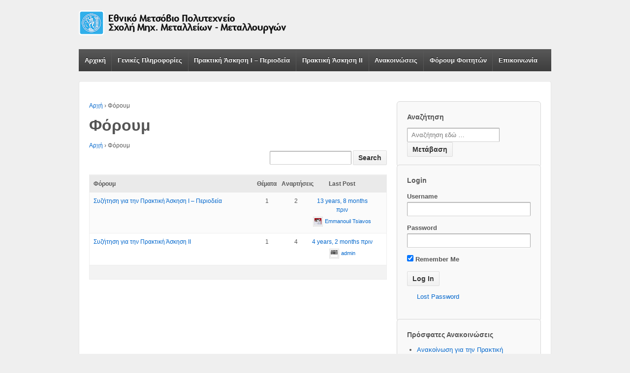

--- FILE ---
content_type: text/html; charset=UTF-8
request_url: http://www.praktiki.metal.ntua.gr/?post_type=forum
body_size: 9866
content:
<!doctype html>
<!--[if !IE]>      <html class="no-js non-ie" lang="el"> <![endif]-->
<!--[if IE 7 ]>    <html class="no-js ie7" lang="el"> <![endif]-->
<!--[if IE 8 ]>    <html class="no-js ie8" lang="el"> <![endif]-->
<!--[if IE 9 ]>    <html class="no-js ie9" lang="el"> <![endif]-->
<!--[if gt IE 9]><!--> <html class="no-js" lang="el"> <!--<![endif]-->
<head>

<meta charset="UTF-8" />
<meta name="viewport" content="width=device-width, user-scalable=no, initial-scale=1.0, minimum-scale=1.0, maximum-scale=1.0">

<title>Φόρουμ &#124; Πρακτική Άσκηση</title>

<link rel="profile" href="http://gmpg.org/xfn/11" />
<link rel="pingback" href="http://www.praktiki.metal.ntua.gr/xmlrpc.php" />


<meta name='robots' content='noindex, nofollow' />
<link rel="alternate" type="application/rss+xml" title="Ροή RSS &raquo; Πρακτική Άσκηση" href="http://www.praktiki.metal.ntua.gr/?feed=rss2" />
<link rel="alternate" type="application/rss+xml" title="Ροή Σχολίων &raquo; Πρακτική Άσκηση" href="http://www.praktiki.metal.ntua.gr/?feed=comments-rss2" />
<link rel="alternate" type="application/rss+xml" title="Κανάλι Φόρουμ &raquo; Πρακτική Άσκηση" href="http://www.praktiki.metal.ntua.gr/?post_type=forum&#038;feed=rss2" />
<style id='wp-img-auto-sizes-contain-inline-css' type='text/css'>
img:is([sizes=auto i],[sizes^="auto," i]){contain-intrinsic-size:3000px 1500px}
/*# sourceURL=wp-img-auto-sizes-contain-inline-css */
</style>
<link rel='stylesheet' id='avatars-css' href='http://www.praktiki.metal.ntua.gr/wp-content/plugins/add-local-avatar/avatars.css?ver=6.9' type='text/css' media='all' />
<link rel='stylesheet' id='imgareaselect-css' href='http://www.praktiki.metal.ntua.gr/wp-includes/js/imgareaselect/imgareaselect.css?ver=0.9.8' type='text/css' media='all' />
<link rel='stylesheet' id='dashicons-css' href='http://www.praktiki.metal.ntua.gr/wp-includes/css/dashicons.min.css?ver=6.9' type='text/css' media='all' />
<link rel='stylesheet' id='thickbox-css' href='http://www.praktiki.metal.ntua.gr/wp-includes/js/thickbox/thickbox.css?ver=6.9' type='text/css' media='all' />
<link rel='stylesheet' id='wpsqt-main-css' href='http://www.praktiki.metal.ntua.gr/wp-content/plugins/wp-survey-and-quiz-tool/css/main.css?ver=6.9' type='text/css' media='all' />
<link rel='stylesheet' id='responsive-style-css' href='http://www.praktiki.metal.ntua.gr/wp-content/themes/responsive/style.css?ver=1.8.7' type='text/css' media='all' />
<style id='wp-emoji-styles-inline-css' type='text/css'>

	img.wp-smiley, img.emoji {
		display: inline !important;
		border: none !important;
		box-shadow: none !important;
		height: 1em !important;
		width: 1em !important;
		margin: 0 0.07em !important;
		vertical-align: -0.1em !important;
		background: none !important;
		padding: 0 !important;
	}
/*# sourceURL=wp-emoji-styles-inline-css */
</style>
<link rel='stylesheet' id='wp-block-library-css' href='http://www.praktiki.metal.ntua.gr/wp-includes/css/dist/block-library/style.min.css?ver=6.9' type='text/css' media='all' />
<style id='global-styles-inline-css' type='text/css'>
:root{--wp--preset--aspect-ratio--square: 1;--wp--preset--aspect-ratio--4-3: 4/3;--wp--preset--aspect-ratio--3-4: 3/4;--wp--preset--aspect-ratio--3-2: 3/2;--wp--preset--aspect-ratio--2-3: 2/3;--wp--preset--aspect-ratio--16-9: 16/9;--wp--preset--aspect-ratio--9-16: 9/16;--wp--preset--color--black: #000000;--wp--preset--color--cyan-bluish-gray: #abb8c3;--wp--preset--color--white: #ffffff;--wp--preset--color--pale-pink: #f78da7;--wp--preset--color--vivid-red: #cf2e2e;--wp--preset--color--luminous-vivid-orange: #ff6900;--wp--preset--color--luminous-vivid-amber: #fcb900;--wp--preset--color--light-green-cyan: #7bdcb5;--wp--preset--color--vivid-green-cyan: #00d084;--wp--preset--color--pale-cyan-blue: #8ed1fc;--wp--preset--color--vivid-cyan-blue: #0693e3;--wp--preset--color--vivid-purple: #9b51e0;--wp--preset--gradient--vivid-cyan-blue-to-vivid-purple: linear-gradient(135deg,rgb(6,147,227) 0%,rgb(155,81,224) 100%);--wp--preset--gradient--light-green-cyan-to-vivid-green-cyan: linear-gradient(135deg,rgb(122,220,180) 0%,rgb(0,208,130) 100%);--wp--preset--gradient--luminous-vivid-amber-to-luminous-vivid-orange: linear-gradient(135deg,rgb(252,185,0) 0%,rgb(255,105,0) 100%);--wp--preset--gradient--luminous-vivid-orange-to-vivid-red: linear-gradient(135deg,rgb(255,105,0) 0%,rgb(207,46,46) 100%);--wp--preset--gradient--very-light-gray-to-cyan-bluish-gray: linear-gradient(135deg,rgb(238,238,238) 0%,rgb(169,184,195) 100%);--wp--preset--gradient--cool-to-warm-spectrum: linear-gradient(135deg,rgb(74,234,220) 0%,rgb(151,120,209) 20%,rgb(207,42,186) 40%,rgb(238,44,130) 60%,rgb(251,105,98) 80%,rgb(254,248,76) 100%);--wp--preset--gradient--blush-light-purple: linear-gradient(135deg,rgb(255,206,236) 0%,rgb(152,150,240) 100%);--wp--preset--gradient--blush-bordeaux: linear-gradient(135deg,rgb(254,205,165) 0%,rgb(254,45,45) 50%,rgb(107,0,62) 100%);--wp--preset--gradient--luminous-dusk: linear-gradient(135deg,rgb(255,203,112) 0%,rgb(199,81,192) 50%,rgb(65,88,208) 100%);--wp--preset--gradient--pale-ocean: linear-gradient(135deg,rgb(255,245,203) 0%,rgb(182,227,212) 50%,rgb(51,167,181) 100%);--wp--preset--gradient--electric-grass: linear-gradient(135deg,rgb(202,248,128) 0%,rgb(113,206,126) 100%);--wp--preset--gradient--midnight: linear-gradient(135deg,rgb(2,3,129) 0%,rgb(40,116,252) 100%);--wp--preset--font-size--small: 13px;--wp--preset--font-size--medium: 20px;--wp--preset--font-size--large: 36px;--wp--preset--font-size--x-large: 42px;--wp--preset--spacing--20: 0.44rem;--wp--preset--spacing--30: 0.67rem;--wp--preset--spacing--40: 1rem;--wp--preset--spacing--50: 1.5rem;--wp--preset--spacing--60: 2.25rem;--wp--preset--spacing--70: 3.38rem;--wp--preset--spacing--80: 5.06rem;--wp--preset--shadow--natural: 6px 6px 9px rgba(0, 0, 0, 0.2);--wp--preset--shadow--deep: 12px 12px 50px rgba(0, 0, 0, 0.4);--wp--preset--shadow--sharp: 6px 6px 0px rgba(0, 0, 0, 0.2);--wp--preset--shadow--outlined: 6px 6px 0px -3px rgb(255, 255, 255), 6px 6px rgb(0, 0, 0);--wp--preset--shadow--crisp: 6px 6px 0px rgb(0, 0, 0);}:where(.is-layout-flex){gap: 0.5em;}:where(.is-layout-grid){gap: 0.5em;}body .is-layout-flex{display: flex;}.is-layout-flex{flex-wrap: wrap;align-items: center;}.is-layout-flex > :is(*, div){margin: 0;}body .is-layout-grid{display: grid;}.is-layout-grid > :is(*, div){margin: 0;}:where(.wp-block-columns.is-layout-flex){gap: 2em;}:where(.wp-block-columns.is-layout-grid){gap: 2em;}:where(.wp-block-post-template.is-layout-flex){gap: 1.25em;}:where(.wp-block-post-template.is-layout-grid){gap: 1.25em;}.has-black-color{color: var(--wp--preset--color--black) !important;}.has-cyan-bluish-gray-color{color: var(--wp--preset--color--cyan-bluish-gray) !important;}.has-white-color{color: var(--wp--preset--color--white) !important;}.has-pale-pink-color{color: var(--wp--preset--color--pale-pink) !important;}.has-vivid-red-color{color: var(--wp--preset--color--vivid-red) !important;}.has-luminous-vivid-orange-color{color: var(--wp--preset--color--luminous-vivid-orange) !important;}.has-luminous-vivid-amber-color{color: var(--wp--preset--color--luminous-vivid-amber) !important;}.has-light-green-cyan-color{color: var(--wp--preset--color--light-green-cyan) !important;}.has-vivid-green-cyan-color{color: var(--wp--preset--color--vivid-green-cyan) !important;}.has-pale-cyan-blue-color{color: var(--wp--preset--color--pale-cyan-blue) !important;}.has-vivid-cyan-blue-color{color: var(--wp--preset--color--vivid-cyan-blue) !important;}.has-vivid-purple-color{color: var(--wp--preset--color--vivid-purple) !important;}.has-black-background-color{background-color: var(--wp--preset--color--black) !important;}.has-cyan-bluish-gray-background-color{background-color: var(--wp--preset--color--cyan-bluish-gray) !important;}.has-white-background-color{background-color: var(--wp--preset--color--white) !important;}.has-pale-pink-background-color{background-color: var(--wp--preset--color--pale-pink) !important;}.has-vivid-red-background-color{background-color: var(--wp--preset--color--vivid-red) !important;}.has-luminous-vivid-orange-background-color{background-color: var(--wp--preset--color--luminous-vivid-orange) !important;}.has-luminous-vivid-amber-background-color{background-color: var(--wp--preset--color--luminous-vivid-amber) !important;}.has-light-green-cyan-background-color{background-color: var(--wp--preset--color--light-green-cyan) !important;}.has-vivid-green-cyan-background-color{background-color: var(--wp--preset--color--vivid-green-cyan) !important;}.has-pale-cyan-blue-background-color{background-color: var(--wp--preset--color--pale-cyan-blue) !important;}.has-vivid-cyan-blue-background-color{background-color: var(--wp--preset--color--vivid-cyan-blue) !important;}.has-vivid-purple-background-color{background-color: var(--wp--preset--color--vivid-purple) !important;}.has-black-border-color{border-color: var(--wp--preset--color--black) !important;}.has-cyan-bluish-gray-border-color{border-color: var(--wp--preset--color--cyan-bluish-gray) !important;}.has-white-border-color{border-color: var(--wp--preset--color--white) !important;}.has-pale-pink-border-color{border-color: var(--wp--preset--color--pale-pink) !important;}.has-vivid-red-border-color{border-color: var(--wp--preset--color--vivid-red) !important;}.has-luminous-vivid-orange-border-color{border-color: var(--wp--preset--color--luminous-vivid-orange) !important;}.has-luminous-vivid-amber-border-color{border-color: var(--wp--preset--color--luminous-vivid-amber) !important;}.has-light-green-cyan-border-color{border-color: var(--wp--preset--color--light-green-cyan) !important;}.has-vivid-green-cyan-border-color{border-color: var(--wp--preset--color--vivid-green-cyan) !important;}.has-pale-cyan-blue-border-color{border-color: var(--wp--preset--color--pale-cyan-blue) !important;}.has-vivid-cyan-blue-border-color{border-color: var(--wp--preset--color--vivid-cyan-blue) !important;}.has-vivid-purple-border-color{border-color: var(--wp--preset--color--vivid-purple) !important;}.has-vivid-cyan-blue-to-vivid-purple-gradient-background{background: var(--wp--preset--gradient--vivid-cyan-blue-to-vivid-purple) !important;}.has-light-green-cyan-to-vivid-green-cyan-gradient-background{background: var(--wp--preset--gradient--light-green-cyan-to-vivid-green-cyan) !important;}.has-luminous-vivid-amber-to-luminous-vivid-orange-gradient-background{background: var(--wp--preset--gradient--luminous-vivid-amber-to-luminous-vivid-orange) !important;}.has-luminous-vivid-orange-to-vivid-red-gradient-background{background: var(--wp--preset--gradient--luminous-vivid-orange-to-vivid-red) !important;}.has-very-light-gray-to-cyan-bluish-gray-gradient-background{background: var(--wp--preset--gradient--very-light-gray-to-cyan-bluish-gray) !important;}.has-cool-to-warm-spectrum-gradient-background{background: var(--wp--preset--gradient--cool-to-warm-spectrum) !important;}.has-blush-light-purple-gradient-background{background: var(--wp--preset--gradient--blush-light-purple) !important;}.has-blush-bordeaux-gradient-background{background: var(--wp--preset--gradient--blush-bordeaux) !important;}.has-luminous-dusk-gradient-background{background: var(--wp--preset--gradient--luminous-dusk) !important;}.has-pale-ocean-gradient-background{background: var(--wp--preset--gradient--pale-ocean) !important;}.has-electric-grass-gradient-background{background: var(--wp--preset--gradient--electric-grass) !important;}.has-midnight-gradient-background{background: var(--wp--preset--gradient--midnight) !important;}.has-small-font-size{font-size: var(--wp--preset--font-size--small) !important;}.has-medium-font-size{font-size: var(--wp--preset--font-size--medium) !important;}.has-large-font-size{font-size: var(--wp--preset--font-size--large) !important;}.has-x-large-font-size{font-size: var(--wp--preset--font-size--x-large) !important;}
/*# sourceURL=global-styles-inline-css */
</style>

<style id='classic-theme-styles-inline-css' type='text/css'>
/*! This file is auto-generated */
.wp-block-button__link{color:#fff;background-color:#32373c;border-radius:9999px;box-shadow:none;text-decoration:none;padding:calc(.667em + 2px) calc(1.333em + 2px);font-size:1.125em}.wp-block-file__button{background:#32373c;color:#fff;text-decoration:none}
/*# sourceURL=/wp-includes/css/classic-themes.min.css */
</style>
<link rel='stylesheet' id='bbp-default-css' href='http://www.praktiki.metal.ntua.gr/wp-content/plugins/bbpress/templates/default/css/bbpress.min.css?ver=2.6.14' type='text/css' media='all' />
<link rel='stylesheet' id='bbpressmoderationstyle-css' href='http://www.praktiki.metal.ntua.gr/wp-content/plugins/bbpressmoderation/style.css?ver=6.9' type='text/css' media='all' />
<link rel='stylesheet' id='wp-polls-css' href='http://www.praktiki.metal.ntua.gr/wp-content/plugins/wp-polls/polls-css.css?ver=2.77.3' type='text/css' media='all' />
<style id='wp-polls-inline-css' type='text/css'>
.wp-polls .pollbar {
	margin: 1px;
	font-size: 6px;
	line-height: 8px;
	height: 8px;
	background-image: url('http://www.praktiki.metal.ntua.gr/wp-content/plugins/wp-polls/images/default/pollbg.gif');
	border: 1px solid #c8c8c8;
}

/*# sourceURL=wp-polls-inline-css */
</style>
<link rel='stylesheet' id='sidebar-login-css' href='http://www.praktiki.metal.ntua.gr/wp-content/plugins/sidebar-login/build/sidebar-login.css?ver=1603460392' type='text/css' media='all' />
<link rel='stylesheet' id='gdatt-attachments-css' href='http://www.praktiki.metal.ntua.gr/wp-content/plugins/gd-bbpress-attachments/css/front.min.css?ver=4.9.3_b2830_free' type='text/css' media='all' />
<link rel='stylesheet' id='mimetypes-link-icons-css' href='http://www.praktiki.metal.ntua.gr/wp-content/plugins/mimetypes-link-icons/css/style.php?cssvars=bXRsaV9oZWlnaHQ9MTYmbXRsaV9pbWFnZV90eXBlPXBuZyZtdGxpX2xlZnRvcnJpZ2h0PWxlZnQmYWN0aXZlX3R5cGVzPWRvY3xkb2N4fG1vdnxwZGZ8cHB0fHBwdHh8eGxzfHhsc3h8emlw&#038;ver=3.0' type='text/css' media='all' />
<link rel='stylesheet' id='mediaelementjs-styles-css' href='http://www.praktiki.metal.ntua.gr/wp-content/plugins/media-element-html5-video-and-audio-player/mediaelement/v4/mediaelementplayer.min.css?ver=6.9' type='text/css' media='all' />
<link rel='stylesheet' id='mediaelementjs-styles-legacy-css' href='http://www.praktiki.metal.ntua.gr/wp-content/plugins/media-element-html5-video-and-audio-player/mediaelement/v4/mediaelementplayer-legacy.min.css?ver=6.9' type='text/css' media='all' />
<script type="text/javascript" src="http://www.praktiki.metal.ntua.gr/wp-includes/js/jquery/jquery.min.js?ver=3.7.1" id="jquery-core-js"></script>
<script type="text/javascript" src="http://www.praktiki.metal.ntua.gr/wp-includes/js/jquery/jquery-migrate.min.js?ver=3.4.1" id="jquery-migrate-js"></script>
<script type="text/javascript" src="http://www.praktiki.metal.ntua.gr/wp-content/plugins/wp-survey-and-quiz-tool/js/site.js?ver=6.9" id="site-js"></script>
<script type="text/javascript" src="http://www.praktiki.metal.ntua.gr/wp-content/themes/responsive/js/responsive-modernizr.js?ver=2.6.1" id="modernizr-js"></script>
<script type="text/javascript" src="http://www.praktiki.metal.ntua.gr/wp-content/plugins/media-element-html5-video-and-audio-player/mediaelement/v4/mediaelement-and-player.min.js?ver=4.2.8" id="mediaelementjs-scripts-js"></script>
<link rel="https://api.w.org/" href="http://www.praktiki.metal.ntua.gr/index.php?rest_route=/" /><link rel="EditURI" type="application/rsd+xml" title="RSD" href="http://www.praktiki.metal.ntua.gr/xmlrpc.php?rsd" />
<meta name="generator" content="WordPress 6.9" />
<!-- We need this for debugging -->
<!-- Responsive 1.8.7 -->
		<style type="text/css" id="wp-custom-css">
			.post-entry {
	text-align: justify;
}		</style>
		<meta name="gm-gpx-v" content="3.6" />
		<script type="text/javascript">jQuery.noConflict();</script>
		
<!-- MANOS BOOKLET -->
<script src="http://www.praktiki.metal.ntua.gr/wp-content/uploads/booklet/jquery-1.7.2.min.js" type="text/javascript"></script>
<script src="http://www.praktiki.metal.ntua.gr/wp-content/uploads/booklet/jquery-ui-1.8.18.custom.min.js" type="text/javascript"></script>
<script src="http://www.praktiki.metal.ntua.gr/wp-content/uploads/booklet/jquery.easing.1.3.js" type="text/javascript"></script>
<script src="http://www.praktiki.metal.ntua.gr/wp-content/uploads/booklet/jquery.booklet.1.3.1.min.js" type="text/javascript"></script>
<link href="http://www.praktiki.metal.ntua.gr/wp-content/uploads/booklet/jquery.booklet.1.3.1.css" type="text/css" rel="stylesheet" media="screen, projection, tv">
<script type="text/javascript">
$(function() {
	//single book
                  $('#mybook').booklet({
	closed: true,
	covers: true,

	});
	
});
</script>

<!--[if lte IE 6]>
	<script src="DD_belatedPNG.js" type="text/javascript"></script>
	<script type="text/javascript">  
		DD_belatedPNG.fix(".b-shadow-f, .b-shadow-b, .b-p0, .b-p3, .b-arrow-next div, .b-arrow-prev div");  
	</script>  
<![endif]-->  
<!-- MANOS BOOKLET -->
</head>

<body class="forum-archive bbpress bbp-no-js archive post-type-archive post-type-archive-forum wp-theme-responsive">
                 
<div id="container" class="hfeed">
         
        <div id="header">
    
                
       
	               
        <div id="logo">
            <!-- MANOS -->
            <a href="http://www.praktiki.metal.ntua.gr/"><img src="/wp-content/uploads/2012/04/default-logo.png" width="426" height="100" alt="Άλλος ένας ιστότοπος WordPress" /></a>
<!-- MANOS -->
        </div><!-- end of #logo -->
        
    
        
            <div id="top-widget" class="top-widget">
                
                        
            <div id="custom_html-122" class="widget_text widget_custom_html"><div class="textwidget custom-html-widget"></div></div>
            
            </div><!-- end of #top-widget -->			    
				<ul class="menu">
<li ><a href="http://www.praktiki.metal.ntua.gr/">Αρχική</a></li><li class="page_item page-item-128"><a href="http://www.praktiki.metal.ntua.gr/?page_id=128">Γενικές Πληροφορίες</a></li>
<li class="page_item page-item-32 page_item_has_children"><a href="http://www.praktiki.metal.ntua.gr/?page_id=32">Πρακτική Άσκηση Ι &#8211; Περιοδεία</a>
<ul class='children'>
	<li class="page_item page-item-40"><a href="http://www.praktiki.metal.ntua.gr/?page_id=40">Πρόγραμμα</a></li>
	<li class="page_item page-item-43"><a href="http://www.praktiki.metal.ntua.gr/?page_id=43">Οδηγίες Πρακτικής Άσκησης Ι (Περιοδείας)</a></li>
	<li class="page_item page-item-45"><a href="http://www.praktiki.metal.ntua.gr/?page_id=45">Εταιρείες</a></li>
	<li class="page_item page-item-48"><a href="http://www.praktiki.metal.ntua.gr/?page_id=48">Χάρτες</a></li>
	<li class="page_item page-item-50"><a href="http://www.praktiki.metal.ntua.gr/?page_id=50">Έντυπα</a></li>
	<li class="page_item page-item-52"><a href="http://www.praktiki.metal.ntua.gr/?page_id=52">Αιτήσεις</a></li>
	<li class="page_item page-item-916"><a href="http://www.praktiki.metal.ntua.gr/?page_id=916">Η Άποψή σας</a></li>
	<li class="page_item page-item-522"><a href="http://www.praktiki.metal.ntua.gr/?page_id=522">Πληροφοριακό Σύστημα</a></li>
</ul>
</li>
<li class="page_item page-item-35 page_item_has_children"><a href="http://www.praktiki.metal.ntua.gr/?page_id=35">Πρακτική Άσκηση ΙΙ</a>
<ul class='children'>
	<li class="page_item page-item-498"><a href="http://www.praktiki.metal.ntua.gr/?page_id=498">Πρόγραμμα</a></li>
	<li class="page_item page-item-500"><a href="http://www.praktiki.metal.ntua.gr/?page_id=500">Οδηγίες</a></li>
	<li class="page_item page-item-184"><a href="http://www.praktiki.metal.ntua.gr/?page_id=184">Εταιρείες</a></li>
	<li class="page_item page-item-186"><a href="http://www.praktiki.metal.ntua.gr/?page_id=186">Έντυπα</a></li>
	<li class="page_item page-item-188"><a href="http://www.praktiki.metal.ntua.gr/?page_id=188">Συχνές Ερωτήσεις &#8211; FAQ</a></li>
	<li class="page_item page-item-190"><a href="http://www.praktiki.metal.ntua.gr/?page_id=190">Αιτήσεις</a></li>
</ul>
</li>
<li class="page_item page-item-89"><a href="http://www.praktiki.metal.ntua.gr/?page_id=89">Ανακοινώσεις</a></li>
<li class="page_item page-item-119"><a href="http://www.praktiki.metal.ntua.gr/?page_id=119">Φόρουμ Φοιτητών</a></li>
<li class="page_item page-item-137"><a href="http://www.praktiki.metal.ntua.gr/?page_id=137">Επικοινωνία</a></li>
</ul>
                
             
    </div><!-- end of #header -->
        
	    <div id="wrapper" class="clearfix">
    
        <div id="content" class="grid col-620">
        

		        
        				<div class="breadcrumb-list"><a href="http://www.praktiki.metal.ntua.gr">Αρχή</a> <span class="chevron">&#8250;</span> <span class="breadcrumb-current">Φόρουμ</span></div>                
            <div id="post-0" class="post-0 forum type-forum status-publish hentry">
                <h1 class="post-title">Φόρουμ</h1>
 
                 
                
                <div class="post-entry">
                    
<div id="bbpress-forums" class="bbpress-wrapper">

	
	<div class="bbp-search-form">
		<form role="search" method="get" id="bbp-search-form">
			<div>
				<label class="screen-reader-text hidden" for="bbp_search">Search for:</label>
				<input type="hidden" name="action" value="bbp-search-request" />
				<input type="text" value="" name="bbp_search" id="bbp_search" />
				<input class="button" type="submit" id="bbp_search_submit" value="Search" />
			</div>
		</form>
	</div>


	<div class="bbp-breadcrumb"><p><a href="http://www.praktiki.metal.ntua.gr" class="bbp-breadcrumb-home">Αρχή</a> <span class="bbp-breadcrumb-sep">&rsaquo;</span> <span class="bbp-breadcrumb-current">Φόρουμ</span></p></div>
	
	
	
		
<ul id="forums-list-0" class="bbp-forums">

	<li class="bbp-header">

		<ul class="forum-titles">
			<li class="bbp-forum-info">Φόρουμ</li>
			<li class="bbp-forum-topic-count">Θέματα</li>
			<li class="bbp-forum-reply-count">Αναρτήσεις</li>
			<li class="bbp-forum-freshness">Last Post</li>
		</ul>

	</li><!-- .bbp-header -->

	<li class="bbp-body">

		
			
<ul id="bbp-forum-150" class="loop-item-0 bbp-forum-status-open bbp-forum-visibility-publish odd  post-150 forum type-forum status-publish hentry">
	<li class="bbp-forum-info">

		
		
		<a class="bbp-forum-title" href="http://www.praktiki.metal.ntua.gr/?forum=forum_praktiki_1">Συζήτηση για την Πρακτική Άσκηση Ι &#8211; Περιοδεία</a>

		
		
		<div class="bbp-forum-content"></div>

		
		
		
		
		
	</li>

	<li class="bbp-forum-topic-count">1</li>

	<li class="bbp-forum-reply-count">2</li>

	<li class="bbp-forum-freshness">

		
		<a href="http://www.praktiki.metal.ntua.gr/?topic=%CE%B4%CE%BF%CE%BA%CE%B9%CE%BC%CE%B1%CF%83%CF%84%CE%B9%CE%BA%CF%8C-%CE%B8%CE%AD%CE%BC%CE%B1-%CE%B3%CE%B9%CE%B1-%CF%84%CE%B7%CE%BD-%CF%80%CE%B5%CF%81%CE%B9%CE%BF%CE%B4%CE%B5%CE%AF%CE%B1#post-653" title="Απάντηση στο: Δοκιμαστικό Θέμα για την Περιοδεία">13 years, 8 months πριν</a>
		
		<p class="bbp-topic-meta">

			
			<span class="bbp-topic-freshness-author"><a href="http://www.praktiki.metal.ntua.gr/?bbp_user=6" title="View Emmanouil Tsiavos&#039;s profile" class="bbp-author-link"><span  class="bbp-author-avatar"><img src='/avatars/mtsiavos.jpg' class='avatar avatar-14 avatar-default' height='14' width='14' style='width: 14px; height: 14px;' alt='avatar' /></span><span  class="bbp-author-name">Emmanouil Tsiavos</span></a></span>

			
		</p>
	</li>
</ul><!-- #bbp-forum-150 -->

		
			
<ul id="bbp-forum-152" class="loop-item-1 bbp-forum-status-open bbp-forum-visibility-publish even  post-152 forum type-forum status-publish hentry">
	<li class="bbp-forum-info">

		
		
		<a class="bbp-forum-title" href="http://www.praktiki.metal.ntua.gr/?forum=forum_praktiki_2">Συζήτηση για την Πρακτική Άσκηση ΙΙ</a>

		
		
		<div class="bbp-forum-content"></div>

		
		
		
		
		
	</li>

	<li class="bbp-forum-topic-count">1</li>

	<li class="bbp-forum-reply-count">4</li>

	<li class="bbp-forum-freshness">

		
		<a href="http://www.praktiki.metal.ntua.gr/?topic=%CE%B5%CF%84%CE%B1%CE%B9%CF%81%CE%B5%CE%AF%CE%B1-x-%CF%80%CE%BF%CE%B9%CE%BF%CF%82-%CE%AD%CF%87%CE%B5%CE%B9-%CE%BA%CE%AC%CE%BD%CE%B5%CE%B9-%CF%80%CF%81%CE%B1%CE%BA%CF%84%CE%B9%CE%BA%CE%AE-%CE%B5#post-2043" title="Απάντηση στο: Εταιρεία x &#8211; ποιος έχει κάνει Πρακτική εκεί;; Εντυπώσεις;;">4 years, 2 months πριν</a>
		
		<p class="bbp-topic-meta">

			
			<span class="bbp-topic-freshness-author"><a href="http://www.praktiki.metal.ntua.gr/?bbp_user=1" title="View admin&#039;s profile" class="bbp-author-link"><span  class="bbp-author-avatar"><img src='/avatars/admin_avatar.png' class='avatar avatar-14 avatar-default' height='14' width='14' style='width: 14px; height: 14px;' alt='avatar' /></span><span  class="bbp-author-name">admin</span></a></span>

			
		</p>
	</li>
</ul><!-- #bbp-forum-152 -->

		
	</li><!-- .bbp-body -->

	<li class="bbp-footer">

		<div class="tr">
			<p class="td colspan4">&nbsp;</p>
		</div><!-- .tr -->

	</li><!-- .bbp-footer -->

</ul><!-- .forums-directory -->


	
	
</div>
                                    </div><!-- end of .post-entry -->
                
                             
            
            <div class="post-edit"></div> 
            </div><!-- end of #post-0 -->
            
                        
         
        
        
	      
      
        </div><!-- end of #content -->

        <div id="widgets" class="grid col-300 fit">
                    
            <div id="search-2" class="widget-wrapper widget_search"><div class="widget-title">Αναζήτηση</div>	<form method="get" id="searchform" action="http://www.praktiki.metal.ntua.gr/">
		<input type="text" class="field" name="s" id="s" placeholder="Αναζήτηση εδώ &hellip;" />
		<input type="submit" class="submit" name="submit" id="searchsubmit" value="Μετάβαση"  />
	</form></div><div id="wp_sidebarlogin-3" class="widget-wrapper widget_wp_sidebarlogin"><div class="widget-title">Login</div><div class="sidebar-login-form"><form name="loginform" id="loginform" action="http://www.praktiki.metal.ntua.gr/wp-login.php" method="post"><p class="login-username">
				<label for="user_login">Username</label>
				<input type="text" name="log" id="user_login" autocomplete="username" class="input" value="" size="20" />
			</p><p class="login-password">
				<label for="user_pass">Password</label>
				<input type="password" name="pwd" id="user_pass" autocomplete="current-password" spellcheck="false" class="input" value="" size="20" />
			</p><p class="login-remember"><label><input name="rememberme" type="checkbox" id="rememberme" value="forever" checked="checked" /> Remember Me</label></p><p class="login-submit">
				<input type="submit" name="wp-submit" id="wp-submit" class="button button-primary" value="Log In" />
				<input type="hidden" name="redirect_to" value="http://www.praktiki.metal.ntua.gr/?post_type=forum&#038;_login=a73ff91774" />
			</p></form><ul class="sidebar-login-links pagenav sidebar_login_links"><li class="lost_password-link"><a href="http://www.praktiki.metal.ntua.gr/wp-login.php?action=lostpassword">Lost Password</a></li></ul></div></div>
		<div id="recent-posts-2" class="widget-wrapper widget_recent_entries">
		<div class="widget-title">Πρόσφατες Ανακοινώσεις</div>
		<ul>
											<li>
					<a href="http://www.praktiki.metal.ntua.gr/?p=2341">Ανακοίνωση για την Πρακτική Άσκηση Ι</a>
									</li>
											<li>
					<a href="http://www.praktiki.metal.ntua.gr/?p=2326">Για τους φοιτητές που θα εκπονήσουν το καλοκαίρι του 2025 την Πρακτική Άσκηση Ι</a>
									</li>
											<li>
					<a href="http://www.praktiki.metal.ntua.gr/?p=2323">Για τους φοιτητές που πρόκειται να εκπονήσουν το καλοκαίρι του 2025 την Πρακτική Άσκηση Ι</a>
									</li>
					</ul>

		</div><div id="categories-2" class="widget-wrapper widget_categories"><div class="widget-title">Κατηγορίες Ανακοινώσεων</div>
			<ul>
					<li class="cat-item cat-item-5"><a href="http://www.praktiki.metal.ntua.gr/?cat=5">Ανακοινώσεις Πρακτικής Άσκησης Ι</a>
</li>
	<li class="cat-item cat-item-6"><a href="http://www.praktiki.metal.ntua.gr/?cat=6">Ανακοινώσεις Πρακτικής Άσκησης ΙΙ</a>
</li>
	<li class="cat-item cat-item-1"><a href="http://www.praktiki.metal.ntua.gr/?cat=1">Χωρίς κατηγορία</a>
</li>
			</ul>

			</div><div id="bbp_topics_widget-2" class="widget-wrapper widget_display_topics"><div class="widget-title">Τελευταία Θέματα στο Φόρουμ</div>
		<ul class="bbp-topics-widget ">

			
				<li>
					<a class="bbp-forum-title" href="http://www.praktiki.metal.ntua.gr/?topic=%ce%b5%cf%84%ce%b1%ce%b9%cf%81%ce%b5%ce%af%ce%b1-x-%cf%80%ce%bf%ce%b9%ce%bf%cf%82-%ce%ad%cf%87%ce%b5%ce%b9-%ce%ba%ce%ac%ce%bd%ce%b5%ce%b9-%cf%80%cf%81%ce%b1%ce%ba%cf%84%ce%b9%ce%ba%ce%ae-%ce%b5">Εταιρεία x &#8211; ποιος έχει κάνει Πρακτική εκεί;; Εντυπώσεις;;</a>

					
					
						<div>4 years, 2 months πριν</div>

					
				</li>

			
				<li>
					<a class="bbp-forum-title" href="http://www.praktiki.metal.ntua.gr/?topic=%ce%b4%ce%bf%ce%ba%ce%b9%ce%bc%ce%b1%cf%83%cf%84%ce%b9%ce%ba%cf%8c-%ce%b8%ce%ad%ce%bc%ce%b1-%ce%b3%ce%b9%ce%b1-%cf%84%ce%b7%ce%bd-%cf%80%ce%b5%cf%81%ce%b9%ce%bf%ce%b4%ce%b5%ce%af%ce%b1">Δοκιμαστικό Θέμα για την Περιοδεία</a>

					
					
						<div>13 years, 8 months πριν</div>

					
				</li>

			
		</ul>

		</div><div id="bbp_replies_widget-2" class="widget-wrapper widget_display_replies"><div class="widget-title">Τελευταίες απαντήσεις στο Φόρουμ</div>
		<ul class="bbp-replies-widget">

			
				<li>

					<a class="bbp-reply-topic-title" href="http://www.praktiki.metal.ntua.gr/?topic=%CE%B5%CF%84%CE%B1%CE%B9%CF%81%CE%B5%CE%AF%CE%B1-x-%CF%80%CE%BF%CE%B9%CE%BF%CF%82-%CE%AD%CF%87%CE%B5%CE%B9-%CE%BA%CE%AC%CE%BD%CE%B5%CE%B9-%CF%80%CF%81%CE%B1%CE%BA%CF%84%CE%B9%CE%BA%CE%AE-%CE%B5#post-2043" title="test3">Εταιρεία x &#8211; ποιος έχει κάνει Πρακτική εκεί;; Εντυπώσεις;;</a> <time datetime="2021-11-08 12:09:04">4 years, 2 months πριν</time>
				</li>

			
				<li>

					<a class="bbp-reply-topic-title" href="http://www.praktiki.metal.ntua.gr/?topic=%CE%B5%CF%84%CE%B1%CE%B9%CF%81%CE%B5%CE%AF%CE%B1-x-%CF%80%CE%BF%CE%B9%CE%BF%CF%82-%CE%AD%CF%87%CE%B5%CE%B9-%CE%BA%CE%AC%CE%BD%CE%B5%CE%B9-%CF%80%CF%81%CE%B1%CE%BA%CF%84%CE%B9%CE%BA%CE%AE-%CE%B5#post-1584" title="test2">Εταιρεία x &#8211; ποιος έχει κάνει Πρακτική εκεί;; Εντυπώσεις;;</a> <time datetime="2018-01-25 14:29:01">8 years πριν</time>
				</li>

			
				<li>

					<a class="bbp-reply-topic-title" href="http://www.praktiki.metal.ntua.gr/?topic=%CE%B5%CF%84%CE%B1%CE%B9%CF%81%CE%B5%CE%AF%CE%B1-x-%CF%80%CE%BF%CE%B9%CE%BF%CF%82-%CE%AD%CF%87%CE%B5%CE%B9-%CE%BA%CE%AC%CE%BD%CE%B5%CE%B9-%CF%80%CF%81%CE%B1%CE%BA%CF%84%CE%B9%CE%BA%CE%AE-%CE%B5#post-657" title="(δοκιμαστική απάντηση)
Εγώ! Ήταν πολύ ωραία, μπλά&hellip;">Εταιρεία x &#8211; ποιος έχει κάνει Πρακτική εκεί;; Εντυπώσεις;;</a> <time datetime="2012-05-25 15:56:15">13 years, 8 months πριν</time>
				</li>

			
		</ul>

		</div><div id="custom_html-112" class="widget_text widget-wrapper widget_custom_html"><div class="textwidget custom-html-widget"></div></div>
                </div><!-- end of #widgets --><div id='avatar_footer_credit' style='display: none;'>Avatars by <a href='http://www.sterling-adventures.co.uk/blog/'>Sterling Adventures</a></div>
    </div><!-- end of #wrapper -->
    </div><!-- end of #container -->

<div id="footer" class="clearfix">

    <div id="footer-wrapper">
    
        <div class="grid col-940">
<!-- MANOS -->
<img  title="logok" src="http://www.praktiki.metal.ntua.gr/wp-content/uploads/2024/07/espa_2127.jpg" alt="logok"  />
<!--MANOS-->
        <div class="grid col-540">

		         </div><!-- end of col-540 -->
         
         <div class="grid col-380 fit">
         <ul class="social-icons"></ul><!-- end of .social-icons -->         </div><!-- end of col-380 fit -->
         <p>&nbsp;</p><p>&nbsp;</p><p>&nbsp;</p>
         </div><!-- end of col-940 -->
                         
        <div class="grid col-300 copyright">
            &copy;  2026<a href="http://www.praktiki.metal.ntua.gr/" title="Πρακτική Άσκηση">
                Πρακτική Άσκηση            </a>
        </div><!-- end of .copyright -->
        
        <div class="grid col-300 scroll-top"><a href="#scroll-top" title="πίσω στην κορυφή">&uarr;</a></div>
        
        <div class="grid col-300 fit powered">
            <a href="http://themeid.com/responsive-theme/" title="Responsive Theme">
                    Responsive Theme</a>
            κατασκευασμένο με <a href="http://wordpress.org/" title="WordPress">
                    WordPress</a>
        </div><!-- end .powered -->
        
    </div><!-- end #footer-wrapper -->
    
</div><!-- end #footer -->


<script type="text/javascript" id="bbp-swap-no-js-body-class">
	document.body.className = document.body.className.replace( 'bbp-no-js', 'bbp-js' );
</script>

<script type="text/javascript" src="http://www.praktiki.metal.ntua.gr/wp-includes/js/imgareaselect/jquery.imgareaselect.min.js?ver=6.9" id="imgareaselect-js"></script>
<script type="text/javascript" id="thickbox-js-extra">
/* <![CDATA[ */
var thickboxL10n = {"next":"\u0395\u03c0\u03cc\u03bc\u03b5\u03bd\u03b7 \u003E","prev":"\u003C \u03a0\u03c1\u03bf\u03b7\u03b3\u03bf\u03cd\u03bc\u03b5\u03bd\u03b7","image":"\u0395\u03b9\u03ba\u03cc\u03bd\u03b1","of":"\u03b1\u03c0\u03cc","close":"\u039a\u03bb\u03b5\u03af\u03c3\u03b9\u03bc\u03bf","noiframes":"\u0397 \u03bb\u03b5\u03b9\u03c4\u03bf\u03c5\u03c1\u03b3\u03af\u03b1 \u03b1\u03c5\u03c4\u03ae \u03b1\u03c0\u03b1\u03b9\u03c4\u03b5\u03af \u03b5\u03c3\u03c9\u03c4\u03b5\u03c1\u03b9\u03ba\u03ac \u03c0\u03bb\u03b1\u03af\u03c3\u03b9\u03b1 (inline frames). \u0388\u03c7\u03b5\u03c4\u03b5 \u03b1\u03c0\u03b5\u03bd\u03b5\u03c1\u03b3\u03bf\u03c0\u03bf\u03b9\u03ae\u03c3\u03b5\u03b9 \u03c4\u03b1 iframes \u03ae \u03b4\u03b5\u03bd \u03c5\u03c0\u03bf\u03c3\u03c4\u03b7\u03c1\u03af\u03b6\u03bf\u03bd\u03c4\u03b1\u03b9 \u03b1\u03c0\u03cc \u03c4\u03bf\u03bd \u03c0\u03b5\u03c1\u03b9\u03b7\u03b3\u03b7\u03c4\u03ae \u03c3\u03b1\u03c2.","loadingAnimation":"http://www.praktiki.metal.ntua.gr/wp-includes/js/thickbox/loadingAnimation.gif"};
//# sourceURL=thickbox-js-extra
/* ]]> */
</script>
<script type="text/javascript" src="http://www.praktiki.metal.ntua.gr/wp-includes/js/thickbox/thickbox.js?ver=3.1-20121105" id="thickbox-js"></script>
<script type="text/javascript" src="http://www.praktiki.metal.ntua.gr/wp-content/plugins/bbpress/templates/default/js/editor.min.js?ver=2.6.14" id="bbpress-editor-js"></script>
<script type="text/javascript" id="wp-polls-js-extra">
/* <![CDATA[ */
var pollsL10n = {"ajax_url":"http://www.praktiki.metal.ntua.gr/wp-admin/admin-ajax.php","text_wait":"Your last request is still being processed. Please wait a while ...","text_valid":"Please choose a valid poll answer.","text_multiple":"Maximum number of choices allowed: ","show_loading":"1","show_fading":"1"};
//# sourceURL=wp-polls-js-extra
/* ]]> */
</script>
<script type="text/javascript" src="http://www.praktiki.metal.ntua.gr/wp-content/plugins/wp-polls/polls-js.js?ver=2.77.3" id="wp-polls-js"></script>
<script type="text/javascript" src="http://www.praktiki.metal.ntua.gr/wp-content/themes/responsive/js/responsive-scripts.js?ver=1.2.2" id="responsive-scripts-js"></script>
<script type="text/javascript" src="http://www.praktiki.metal.ntua.gr/wp-content/themes/responsive/js/responsive-plugins.js?ver=1.2.2" id="responsive-plugins-js"></script>
<script type="text/javascript" id="gdatt-attachments-js-extra">
/* <![CDATA[ */
var gdbbPressAttachmentsInit = {"max_files":"2","are_you_sure":"This operation is not reversible. Are you sure?"};
//# sourceURL=gdatt-attachments-js-extra
/* ]]> */
</script>
<script type="text/javascript" src="http://www.praktiki.metal.ntua.gr/wp-content/plugins/gd-bbpress-attachments/js/front.min.js?ver=4.9.3_b2830_free" id="gdatt-attachments-js"></script>
<script type="text/javascript" id="mimetypes-link-icons-js-extra">
/* <![CDATA[ */
var i18n_mtli = {"hidethings":"1","enable_async":"","enable_async_debug":"","avoid_selector":".wp-caption"};
//# sourceURL=mimetypes-link-icons-js-extra
/* ]]> */
</script>
<script type="text/javascript" src="http://www.praktiki.metal.ntua.gr/wp-content/plugins/mimetypes-link-icons/js/mtli-str-replace.min.js?ver=3.1.0" id="mimetypes-link-icons-js"></script>
<script type="text/javascript" src="http://www.praktiki.metal.ntua.gr/wp-includes/js/dist/vendor/wp-polyfill.min.js?ver=3.15.0" id="wp-polyfill-js"></script>
<script type="text/javascript" id="sidebar-login-js-extra">
/* <![CDATA[ */
var sidebar_login_params = {"ajax_url":"/wp-admin/admin-ajax.php","force_ssl_admin":"0","is_ssl":"0","i18n_username_required":"Please enter your username","i18n_password_required":"Please enter your password","error_class":"sidebar-login-error"};
//# sourceURL=sidebar-login-js-extra
/* ]]> */
</script>
<script type="text/javascript" src="http://www.praktiki.metal.ntua.gr/wp-content/plugins/sidebar-login/build/frontend.js?ver=39f7653913319f945fb39a83c9a25003" id="sidebar-login-js"></script>
<script id="wp-emoji-settings" type="application/json">
{"baseUrl":"https://s.w.org/images/core/emoji/17.0.2/72x72/","ext":".png","svgUrl":"https://s.w.org/images/core/emoji/17.0.2/svg/","svgExt":".svg","source":{"concatemoji":"http://www.praktiki.metal.ntua.gr/wp-includes/js/wp-emoji-release.min.js?ver=6.9"}}
</script>
<script type="module">
/* <![CDATA[ */
/*! This file is auto-generated */
const a=JSON.parse(document.getElementById("wp-emoji-settings").textContent),o=(window._wpemojiSettings=a,"wpEmojiSettingsSupports"),s=["flag","emoji"];function i(e){try{var t={supportTests:e,timestamp:(new Date).valueOf()};sessionStorage.setItem(o,JSON.stringify(t))}catch(e){}}function c(e,t,n){e.clearRect(0,0,e.canvas.width,e.canvas.height),e.fillText(t,0,0);t=new Uint32Array(e.getImageData(0,0,e.canvas.width,e.canvas.height).data);e.clearRect(0,0,e.canvas.width,e.canvas.height),e.fillText(n,0,0);const a=new Uint32Array(e.getImageData(0,0,e.canvas.width,e.canvas.height).data);return t.every((e,t)=>e===a[t])}function p(e,t){e.clearRect(0,0,e.canvas.width,e.canvas.height),e.fillText(t,0,0);var n=e.getImageData(16,16,1,1);for(let e=0;e<n.data.length;e++)if(0!==n.data[e])return!1;return!0}function u(e,t,n,a){switch(t){case"flag":return n(e,"\ud83c\udff3\ufe0f\u200d\u26a7\ufe0f","\ud83c\udff3\ufe0f\u200b\u26a7\ufe0f")?!1:!n(e,"\ud83c\udde8\ud83c\uddf6","\ud83c\udde8\u200b\ud83c\uddf6")&&!n(e,"\ud83c\udff4\udb40\udc67\udb40\udc62\udb40\udc65\udb40\udc6e\udb40\udc67\udb40\udc7f","\ud83c\udff4\u200b\udb40\udc67\u200b\udb40\udc62\u200b\udb40\udc65\u200b\udb40\udc6e\u200b\udb40\udc67\u200b\udb40\udc7f");case"emoji":return!a(e,"\ud83e\u1fac8")}return!1}function f(e,t,n,a){let r;const o=(r="undefined"!=typeof WorkerGlobalScope&&self instanceof WorkerGlobalScope?new OffscreenCanvas(300,150):document.createElement("canvas")).getContext("2d",{willReadFrequently:!0}),s=(o.textBaseline="top",o.font="600 32px Arial",{});return e.forEach(e=>{s[e]=t(o,e,n,a)}),s}function r(e){var t=document.createElement("script");t.src=e,t.defer=!0,document.head.appendChild(t)}a.supports={everything:!0,everythingExceptFlag:!0},new Promise(t=>{let n=function(){try{var e=JSON.parse(sessionStorage.getItem(o));if("object"==typeof e&&"number"==typeof e.timestamp&&(new Date).valueOf()<e.timestamp+604800&&"object"==typeof e.supportTests)return e.supportTests}catch(e){}return null}();if(!n){if("undefined"!=typeof Worker&&"undefined"!=typeof OffscreenCanvas&&"undefined"!=typeof URL&&URL.createObjectURL&&"undefined"!=typeof Blob)try{var e="postMessage("+f.toString()+"("+[JSON.stringify(s),u.toString(),c.toString(),p.toString()].join(",")+"));",a=new Blob([e],{type:"text/javascript"});const r=new Worker(URL.createObjectURL(a),{name:"wpTestEmojiSupports"});return void(r.onmessage=e=>{i(n=e.data),r.terminate(),t(n)})}catch(e){}i(n=f(s,u,c,p))}t(n)}).then(e=>{for(const n in e)a.supports[n]=e[n],a.supports.everything=a.supports.everything&&a.supports[n],"flag"!==n&&(a.supports.everythingExceptFlag=a.supports.everythingExceptFlag&&a.supports[n]);var t;a.supports.everythingExceptFlag=a.supports.everythingExceptFlag&&!a.supports.flag,a.supports.everything||((t=a.source||{}).concatemoji?r(t.concatemoji):t.wpemoji&&t.twemoji&&(r(t.twemoji),r(t.wpemoji)))});
//# sourceURL=http://www.praktiki.metal.ntua.gr/wp-includes/js/wp-emoji-loader.min.js
/* ]]> */
</script>
</body>
</html>

--- FILE ---
content_type: text/javascript
request_url: http://www.praktiki.metal.ntua.gr/wp-content/uploads/booklet/jquery.booklet.1.3.1.min.js
body_size: 6817
content:
/*
 * jQuery Booklet Plugin
 * Copyright (c) 2010 - 2012 W. Grauvogel (http://builtbywill.com/)
 *
 * Dual licensed under the MIT (http://www.opensource.org/licenses/mit-license.php)
 * and GPL (http://www.opensource.org/licenses/gpl-license.php) licenses.
 *
 * Version : 1.3.1
 *
 * Originally based on the work of:
 *	1) Charles Mangin (http://clickheredammit.com/pageflip/)
 */
;(function(a){a.fn.booklet=function(c){return a(this).each(function(){var g,e,f,d;if(typeof c=="string"){if(a(this).data("booklet")){g=c.toLowerCase();f=a(this).data("booklet");if(g=="next"){f.next()}else{if(g=="prev"){f.prev()}}}}else{if(typeof c=="number"){if(a(this).data("booklet")){d=c;f=a(this).data("booklet");if(d%2!=0){d-=1}if(f.options.direction=="RTL"){d=Math.abs(d-f.options.pageTotal)-2}f.goToPage(d)}}else{e=a.extend({},a.fn.booklet.defaults,c);f=new b(a(this),e);f.init();return this}}})};function b(aR,aL){var ao=aR,aq=aL,Z=false,Q=false,az=false,d=false,ay=false,k={empty:'<div class="b-page-empty" title=""></div>',blank:'<div class="b-page-blank" title=""></div>',sF:'<div class="b-shadow-f"></div>',sB:'<div class="b-shadow-b"></div>'},av={leftToRight:"LTR",rightToLeft:"RTL"},au={},S={},c,aH,x,p=new Array(),T="",ah="/page/",R,N,L,P,Y,t,I,an,am,ak,aj,ag,aP,aw,M,y,e,aM,aI,aO,aQ,ar,o,aB,w,aG,aF,V,aD,aC,r,H,G,F,E,g,f,q,K,U,ad,A,C,X,ab,s,aE,ax=function(){if(!Z){a(".b-load").children().unwrap();ao.addClass("booklet");ao.data("booklet",this);ao.data("total",ao.children().length);aq.currentIndex=0;n();v();al();ap();aN();Z=true}},n=function(){if((ao.children().length%2)!=0){if(aq.closed&&aq.covers){ao.children().last().before(k.blank)}else{ao.children().last().after(k.blank)}}if(aq.closed){a(k.empty).attr({title:aq.closedFrontTitle||"",rel:aq.closedFrontChapter||""}).prependTo(ao);ao.children().last().attr({title:aq.closedBackTitle||"",rel:aq.closedBackChapter||""});ao.append(k.empty)}aq.pageTotal=ao.children().length;aq.startingPageNumber=0;if(aq.direction==av.rightToLeft){aq.startingPageNumber=aq.pageTotal;if(aq.closed){aq.startingPageNumber-=2}if(aq.covers){aq.startingPageNumber-=2}a(ao.children().get().reverse()).each(function(){a(this).appendTo(ao)})}ao.children().each(function(h){var j=new aK(a(this),h,aq);p.push(j)});if(Z){v();al();ap();aN()}},aK=function(h,aT,aS){var j="",aU="",i;if(h.attr("rel")){j=h.attr("rel")}if(h.attr("title")){aU=h.attr("title")}if(h.hasClass("b-page-empty")){h.wrap('<div class="b-page"><div class="b-wrap"></div></div>')}else{if(aS.closed&&aS.covers&&(aT==1||aT==aS.pageTotal-2)){h.wrap('<div class="b-page"><div class="b-wrap b-page-cover"></div></div>')}else{if(aT%2!=0){h.wrap('<div class="b-page"><div class="b-wrap b-wrap-right"></div></div>')}else{h.wrap('<div class="b-page"><div class="b-wrap b-wrap-left"></div></div>')}}}i=h.parents(".b-page").addClass("b-page-"+aT);if(aS.pageNumbers&&!h.hasClass("b-page-empty")&&(!aS.closed||(aS.closed&&!aS.covers)||(aS.closed&&aS.covers&&aT!=1&&aT!=aS.pageTotal-2))){if(aS.direction==av.leftToRight){aS.startingPageNumber++}h.parent().append('<div class="b-counter">'+aS.startingPageNumber+"</div>");if(aS.direction==av.rightToLeft){aS.startingPageNumber--}}return{index:aT,contentNode:h,pageNode:i,chapter:j,title:aU}},ae=function(){ao.find(".b-page").removeClass("b-pN b-p0 b-p1 b-p2 b-p3 b-p4").hide();if(aq.currentIndex-2>=0){ao.find(".b-page-"+(aq.currentIndex-2)).addClass("b-pN").show();ao.find(".b-page-"+(aq.currentIndex-1)).addClass("b-p0").show()}ao.find(".b-page-"+(aq.currentIndex)).addClass("b-p1").show();ao.find(".b-page-"+(aq.currentIndex+1)).addClass("b-p2").show();if(aq.currentIndex+3<=aq.pageTotal){ao.find(".b-page-"+(aq.currentIndex+2)).addClass("b-p3").show();ao.find(".b-page-"+(aq.currentIndex+3)).addClass("b-p4").show()}I=ao.find(".b-pN");an=ao.find(".b-p0");am=ao.find(".b-p1");ak=ao.find(".b-p2");aj=ao.find(".b-p3");ag=ao.find(".b-p4");aP=ao.find(".b-pN .b-wrap");aw=ao.find(".b-p0 .b-wrap");M=ao.find(".b-p1 .b-wrap");y=ao.find(".b-p2 .b-wrap");e=ao.find(".b-p3 .b-wrap");aM=ao.find(".b-p4 .b-wrap");aI=ao.find(".b-wrap");if(aq.shadows){ao.find(".b-shadow-f, .b-shadow-b").remove();aO=a(k.sF).css(au.sF).appendTo(aj);aQ=a(k.sB).appendTo(an).css(au.sB)}},W=function(){var aX,h,aY,i,aT,aU,aS,aV,aW,aZ,j;d=ay=ar=o=false;if(aq.manual&&a.ui){aj.draggable({axis:"x",containment:[ao.offset().left,0,ak.offset().left+C-aH,s],drag:function(a0,a1){ar=true;aj.removeClass("b-grab").addClass("b-grabbing");aX=a1.originalPosition.left;h=a1.position.left;aY=aX-h;i=aY/aX;aT=i<0.5?i:(1-i);aU=(aT*aq.shadowBtmWidth*2)+c;aU=aY/aX>=0.5?aU-=c:aU;if(aq.shadows){aO.css({right:"-"+(aq.shadowTopFwdWidth*aT*2)+"px"});if(a.support.opacity){aO.css({opacity:aT*2})}else{aO.css({right:"auto",left:0.1*aj.width()})}}aS=x+aY/2;aS=aS>C?C:aS;aV=C-aS;if(aq.closed&&aq.autoCenter){if(aq.currentIndex==0){aW=0.5+0.5*i;aS=x+(x*i)+aY;aS=aS>C?C:aS;aV=C-aS;ak.css({left:C*i});ag.css({left:C*i});ao.width(aq.width*aW)}else{if(aq.currentIndex==aq.pageTotal-4){aW=(1-i)+0.5*i;aV=C-aS;ag.hide();ao.width(aq.width*aW)}else{ao.width(aq.width)}}}aj.width(aS);e.css({left:aU});ak.width(aV)},stop:function(a0,a1){aJ(false);if(i>aq.hoverThreshold){if(aq.shadows&&!a.support.opacity){aO.css({left:"auto",opacity:0})}at();aj.removeClass("b-grab b-grabbing")}else{ar=false;aj.removeClass("b-grabbing").addClass("b-grab");aO.animate({left:"auto",opacity:0},S.hover.speed,aq.easing).css(au.sF);if(aq.closed&&aq.autoCenter){if(aq.currentIndex==0){ak.animate({left:0},S.hover.speed,aq.easing);ag.animate({left:0},S.hover.speed,aq.easing);ao.animate({width:aq.width*0.5},S.hover.speed,aq.easing)}else{ao.animate({width:aq.width},S.hover.speed,aq.easing)}}}}});an.draggable({axis:"x",containment:[ao.offset().left+x,0,ao.offset().left+aq.width,s],drag:function(a0,a1){o=true;an.removeClass("b-grab").addClass("b-grabbing");aX=a1.originalPosition.left;h=a1.position.left;aY=h-aX;i=aY/(aq.width-aX);if(aq.closed&&aq.autoCenter&&aq.currentIndex==2){i=aY/(C-aX)}if(i>1){i=1}aT=i<0.5?i:(1-i);aU=(aT*aq.shadowBtmWidth*2)+c;aU=aY/aX>=0.5?aU-=c:aU;if(aq.shadows){if(a.support.opacity){aQ.css({opacity:aT*2})}else{aQ.css({left:aq.shadowTopBackWidth*aT*2})}}aS=i*(C-x)+x+aU;aZ=aS-aU;j=-aZ;if(aq.closed&&aq.autoCenter){if(aq.currentIndex==2){aW=(1-i)+0.5*i;aZ=(1-i)*aZ;j=-aZ-(aq.width-(aq.width*aW));I.hide();ak.css({left:C*(1-i)});ag.css({left:C*(1-i)});ao.width(aq.width*aW)}else{if(aq.currentIndex==aq.pageTotal-2){aW=0.5+0.5*i;ao.width(aq.width*aW)}else{ao.width(aq.width)}}}a1.position.left=aZ;an.css({width:aS});aw.css({right:aU});am.css({left:aZ,width:C-aZ});M.css({left:j})},stop:function(a0,a1){aJ(true);if(i>aq.hoverThreshold){D();an.removeClass("b-grab b-grabbing")}else{aQ.animate({opacity:0},S.hover.speed,aq.easing).css(au.sB);o=false;an.removeClass("b-grabbing").addClass("b-grab");if(aq.closed&&aq.autoCenter){if(aq.currentIndex==2){ak.animate({left:C},S.hover.speed*2,aq.easing);ag.animate({left:C},S.hover.speed*2,aq.easing);ao.animate({width:aq.width},S.hover.speed*2,aq.easing)}else{if(aq.currentIndex==aq.pageTotal-2){ao.animate({width:aq.width*0.5},S.hover.speed,aq.easing)}}}}}});a(ao).unbind("mousemove mouseout").bind("mousemove",function(a0){aY=a0.pageX-ao.offset().left;if(aY<S.hover.size){aa(false)}else{if(aY>C-S.hover.size&&aq.currentIndex==0&&aq.autoCenter&&aq.closed){aa(true)}else{if(aY>S.hover.size&&aY<aq.width-S.hover.size){aJ(false);aJ(true)}else{if(aY>aq.width-S.hover.size){aa(true)}}}}}).bind("mouseout",function(){aJ(false);aJ(true)})}},m=function(){ao.find(".b-shadow-f, .b-shadow-b, .b-p0, .b-p3").css({filter:"",zoom:""});if(aq.manual&&a.ui){ao.find(".b-page").draggable("destroy").removeClass("b-grab b-grabbing")}ao.find(".b-page").removeAttr("style");aI.removeAttr("style");aI.css(au.wrap);aw.css(au.p0wrap);am.css(au.p1);ak.css(au.p2);if(aq.closed&&aq.autoCenter&&aq.currentIndex>=aq.pageTotal-2){ak.hide()}I.css(au.pN);an.css(au.p0);aj.stop().css(au.p3);ag.css(au.p4);if(aq.closed&&aq.autoCenter&&aq.currentIndex==0){I.css({left:0});am.css({left:X});ak.css({left:0});aj.css({left:C});ag.css({left:0})}if(aq.closed&&aq.autoCenter&&(aq.currentIndex==0||aq.currentIndex>=aq.pageTotal-2)){if(aq.overlays){w.width("100%")}ao.width(C)}else{if(aq.overlays){w.width("50%")}ao.width(aq.width)}ao.find(".b-page").css({filter:"",zoom:""})},al=function(){ae();m();W()},at=function(){if(!Q){if(az&&aq.currentIndex+2>=aq.pageTotal){z(0)}else{z(aq.currentIndex+2)}}},D=function(){if(!Q){if(az&&aq.currentIndex-2<0){z(aq.pageTotal-2)}else{z(aq.currentIndex-2)}}},z=function(h){var i;if(h>aq.currentIndex&&h<aq.pageTotal&&h>=0&&!Q){Q=true;t=h-aq.currentIndex;aq.currentIndex=h;aq.before.call(this,aq);aN();if(h==aq.pageTotal-2){ap()}O(aq.currentIndex+1,aq);i=ar===true?aq.speed*(aj.width()/C):aE;aA(t,true,aO,i);if(aq.closed&&aq.autoCenter&&h-t==0){ak.stop().animate(S.p2closed,ar===true?i:i*2,aq.easing);ag.stop().animate(S.p4closed,ar===true?i:i*2,aq.easing)}else{ak.stop().animate(S.p2,i,ar===true?aq.easeOut:aq.easeIn)}if(ar){aj.animate(S.p3out,i,aq.easeOut);e.animate(S.p3wrapOut,i,aq.easeOut,function(){J()})}else{aj.stop().animate(S.p3in,i,aq.easeIn).animate(S.p3out,i,aq.easeOut);e.animate(S.p3wrapIn,i,aq.easeIn).animate(S.p3wrapOut,i,aq.easeOut,function(){J()})}}else{if(h<aq.currentIndex&&h<aq.pageTotal&&h>=0&&!Q){Q=true;t=aq.currentIndex-h;aq.currentIndex=h;aq.before.call(this,aq);aN();if(h==0){ap()}O(aq.currentIndex+1,aq);i=o===true?aq.speed*(an.width()/C):aE;aA(t,false,aQ,i);if(o){am.animate(S.p1,i,aq.easeOut);M.animate(S.p1wrap,i,aq.easeOut);if(aq.closed&&aq.autoCenter&&aq.currentIndex==0){an.animate(S.p0outClosed,i,aq.easeOut);ak.stop().animate(S.p2back,i,aq.easeOut)}else{an.animate(S.p0,i,aq.easeOut)}aw.animate(S.p0wrapDrag,i,aq.easeOut,function(){J()})}else{am.animate(S.p1,i*2,aq.easing);M.animate(S.p1wrap,i*2,aq.easing);if(aq.closed&&aq.autoCenter&&aq.currentIndex==0){an.animate(S.p0in,i,aq.easeIn).animate(S.p0outClosed,i,aq.easeOut);ak.stop().animate(S.p2back,i*2,aq.easing)}else{an.animate(S.p0in,i,aq.easeIn).animate(S.p0out,i,aq.easeOut)}aw.animate(S.p0wrapIn,i,aq.easeIn).animate(S.p0wrapOut,i,aq.easeOut,function(){J()})}}}},aa=function(h){if(h){if(!Q&&!d&&!ay&&!ar&&aq.currentIndex+2<=aq.pageTotal-2){ak.stop().animate(S.hover.p2,S.hover.speed,aq.easing);aj.addClass("b-grab");if(aq.closed&&aq.autoCenter&&aq.currentIndex==0){aj.stop().animate(S.hover.p3closed,S.hover.speed,aq.easing)}else{aj.stop().animate(S.hover.p3,S.hover.speed,aq.easing)}e.stop().animate(S.hover.p3wrap,S.hover.speed,aq.easing);if(aq.shadows&&!a.support.opacity){aO.css({right:"auto",left:"-40%"})}d=true}}else{if(!Q&&!ay&&!d&&!o&&aq.currentIndex-2>=0){am.stop().animate(S.hover.p1,S.hover.speed,aq.easing);an.addClass("b-grab");M.stop().animate(S.hover.p1wrap,S.hover.speed,aq.easing);an.stop().animate(S.hover.p0,S.hover.speed,aq.easing);aw.stop().animate(S.hover.p0wrap,S.hover.speed,aq.easing);if(aq.shadows&&!a.support.opacity){aQ.css({left:-0.38*C})}ay=true}}},aJ=function(h){if(h){if(!Q&&d&&!ar&&aq.currentIndex+2<=aq.pageTotal-2){if(aq.closed&&aq.autoCenter&&aq.currentIndex==0){ak.stop().animate(S.hover.p2closedEnd,S.hover.speed,aq.easing);aj.stop().animate(S.hover.p3closedEnd,S.hover.speed,aq.easing)}else{ak.stop().animate(S.hover.p2end,S.hover.speed,aq.easing);aj.stop().animate(S.hover.p3end,S.hover.speed,aq.easing)}e.stop().animate(S.hover.p3wrapEnd,S.hover.speed,aq.easing);if(aq.shadows&&!a.support.opacity){aO.css({left:"auto"})}d=false}}else{if(!Q&&ay&&!o&&aq.currentIndex-2>=0){am.stop().animate(S.hover.p1end,S.hover.speed,aq.easing);M.stop().animate(S.hover.p1wrapEnd,S.hover.speed,aq.easing);an.stop().animate(S.hover.p0end,S.hover.speed,aq.easing);aw.stop().animate(S.hover.p0wrapEnd,S.hover.speed,aq.easing);ay=false}}},aA=function(j,i,aS,h){if(i&&j>2){ao.find(".b-p3, .b-p4").removeClass("b-p3 b-p4").hide();ao.find(".b-page-"+aq.currentIndex).addClass("b-p3").show().stop().css(au.p3);ao.find(".b-page-"+(aq.currentIndex+1)).addClass("b-p4").show().css(au.p4);ao.find(".b-page-"+aq.currentIndex+" .b-wrap").show().css(au.wrap);ao.find(".b-page-"+(aq.currentIndex+1)+" .b-wrap").show().css(au.wrap);aj=ao.find(".b-p3");ag=ao.find(".b-p4");e=ao.find(".b-p3 .b-wrap");aM=ao.find(".b-p4 .b-wrap");if(aq.closed&&aq.autoCenter&&aq.currentIndex-j==0){aj.css({left:C});ag.css({left:0})}if(d){aj.css({left:aq.width-40,width:20,"padding-left":10})}if(aq.shadows){ao.find(".b-shadow-f").remove();aO=a(k.sF).css(au.sF).appendTo(aj);aS=aO}}else{if(!i&&j>2){ao.find(".b-pN, .b-p0").removeClass("b-pN b-p0").hide();ao.find(".b-page-"+aq.currentIndex).addClass("b-pN").show().css(au.pN);ao.find(".b-page-"+(aq.currentIndex+1)).addClass("b-p0").show().css(au.p0);ao.find(".b-page-"+aq.currentIndex+" .b-wrap").show().css(au.wrap);ao.find(".b-page-"+(aq.currentIndex+1)+" .b-wrap").show().css(au.wrap);I=ao.find(".b-pN");an=ao.find(".b-p0");aP=ao.find(".b-pN .b-wrap");aw=ao.find(".b-p0 .b-wrap");if(aq.closed&&aq.autoCenter){I.css({left:0})}aw.css(au.p0wrap);if(ay){an.css({left:10,width:40});aw.css({right:10})}if(aq.shadows){ao.find(".b-shadow-b, .b-shadow-f").remove();aQ=a(k.sB).appendTo(an).css(au.sB);aS=aQ}}}if(aq.closed){if(!i&&aq.currentIndex==0){I.hide()}else{if(!i){I.show()}}if(i&&aq.currentIndex>=aq.pageTotal-2){ag.hide()}else{if(i){ag.show()}}}if(aq.shadows){if(a.support.opacity){if(!ar&&!o){aS.animate({opacity:1},h,aq.easeIn)}aS.animate({opacity:0},h,aq.easeOut)}else{if(i){aS.animate({right:aq.shadowTopFwdWidth},h*2,aq.easeIn)}else{aS.animate({left:aq.shadowTopBackWidth},h*2,aq.easeIn)}}}if(aq.closed&&aq.autoCenter){if(aq.currentIndex==0){aj.hide();ag.hide();ao.animate({width:C},!ar&&!o?h*2:h,aq.easing)}else{if(aq.currentIndex>=aq.pageTotal-2){an.hide();I.hide();ao.animate({width:C},h*2,aq.easing)}else{ao.animate({width:aq.width},h*2,aq.easing)}}}},J=function(){al();aN();aq.after.call(this,aq);ap();Q=false;if(aq.auto&&aq.delay){clearTimeout(Y);Y=setTimeout(function(){if(aq.direction==av.leftToRight){at()}else{D()}},aq.delay)}},af=function(){au={wrap:{left:0,width:C-(aq.pagePadding*2)-(aq.pageBorder*2),height:s-(aq.pagePadding*2)-(aq.pageBorder*2),padding:aq.pagePadding},p0wrap:{right:0,left:"auto"},p1:{left:0,width:C,height:s},p2:{left:C,width:C,opacity:1,height:s},pN:{left:0,width:C,height:s},p0:{left:0,width:0,height:s},p3:{left:C*2,width:0,height:s,paddingLeft:0},p4:{left:C,width:C,height:s},sF:{right:0,width:C,height:s},sB:{left:0,width:C,height:s}};c=10;aH=aq.hoverWidth+c;x=(aq.hoverWidth/2)+c;S={hover:{speed:aq.hoverSpeed,size:aq.hoverWidth,p2:{width:C-x},p3:{left:aq.width-aH,width:x},p3closed:{left:C-aq.hoverWidth,width:x},p3wrap:{left:c},p2end:{width:C},p2closedEnd:{width:C,left:0},p3end:{left:aq.width,width:0},p3closedEnd:{left:C,width:0},p3wrapEnd:{left:10},p1:{left:x,width:C-x},p1wrap:{left:"-"+x+"px"},p0:{left:x,width:x},p0wrap:{right:c},p1end:{left:0,width:C},p1wrapEnd:{left:0},p0end:{left:0,width:0},p0wrapEnd:{right:0}},p2:{width:0},p2closed:{width:0,left:C},p4closed:{left:C},p3in:{left:ab,width:ab,paddingLeft:aq.shadowBtmWidth},p3inDrag:{left:C/4,width:C*0.75,paddingLeft:aq.shadowBtmWidth},p3out:{left:0,width:C,paddingLeft:0},p3wrapIn:{left:aq.shadowBtmWidth},p3wrapOut:{left:0},p1:{left:C,width:0},p1wrap:{left:X},p0:{left:C,width:C},p0in:{left:ab,width:ab},p0out:{left:C,width:C},p0outClosed:{left:0,width:C},p2back:{left:0},p0wrapDrag:{right:0},p0wrapIn:{right:aq.shadowBtmWidth},p0wrapOut:{right:0}}},v=function(){aq.pageTotal=ao.children().length;if(!Z){if(!aq.width){aq.width=ao.width()}else{if(typeof aq.width=="string"&&aq.width.indexOf("%")!=-1){K=true;U=aq.width;aq.width=(aq.width.replace("%","")/100)*parseFloat(ao.parent().css("width"))}}if(!aq.height){aq.height=ao.height()}else{if(typeof aq.height=="string"&&aq.height.indexOf("%")!=-1){ad=true;A=aq.height;aq.height=(aq.height.replace("%","")/100)*parseFloat(ao.parent().css("height"))}}ao.width(aq.width);ao.height(aq.height);C=aq.width/2;X="-"+(C)+"px";ab=C/2;s=aq.height;aE=aq.speed/2;aq.currentIndex=0;if(aq.direction==av.leftToRight){aq.currentIndex=0}else{if(aq.direction==av.rightToLeft){aq.currentIndex=aq.pageTotal-2}}if(!isNaN(aq.startingPage)&&aq.startingPage<=aq.pageTotal&&aq.startingPage>0){if((aq.startingPage%2)!=0){aq.startingPage--}aq.currentIndex=aq.startingPage}if(aq.closed&&aq.autoCenter){if(aq.currentIndex==0){ao.width(C)}else{if(aq.currentIndex>=aq.pageTotal-2){ao.width(C)}}}if(aq.name){document.title=aq.name}else{aq.name=document.title}if(aq.shadows){aq.shadowTopFwdWidth="-"+aq.shadowTopFwdWidth+"px";aq.shadowTopBackWidth="-"+aq.shadowTopBackWidth+"px"}}af();var aW,aU,a0,aY,aT,i,h,aZ,j,aV,aX,a1,aS;if(aq.menu){q=a(aq.menu).addClass("b-menu");if(aq.pageSelector){aW=a('<div class="b-selector b-selector-page"><span class="b-current">'+(aq.currentIndex+1)+" - "+(aq.currentIndex+2)+"</span></div>").appendTo(q);aU=a("<ul></ul>").appendTo(aW).empty().css("height","auto");for(N=0;N<aq.pageTotal;N+=2){L=N;a0=(L+1)+"-"+(L+2);if(aq.closed){L--;if(N==0){a0="1"}else{if(N==aq.pageTotal-2){a0=aq.pageTotal-2}else{a0=(L+1)+"-"+(L+2)}}if(aq.covers){L--;if(N==0){a0=""}else{if(N==aq.pageTotal-2){a0=""}else{a0=(L+1)+"-"+(L+2)}}}}if(N==0){aW.find(".b-current").text(a0)}aY=p[N].title;if(aY==""){aY=p[N+1].title}if(aq.direction==av.rightToLeft){aY=p[Math.abs(N-aq.pageTotal)-1].title;if(aY==""){aY=p[Math.abs(N-aq.pageTotal)-2].title}}aT=a('<li><a href="#'+ah+(N+1)+'" id="selector-page-'+N+'"><span class="b-text">'+aY+'</span><span class="b-num">'+a0+"</span></a></li>").appendTo(aU);if(!aq.hash){aT.find("a").click(function(){if(aq.direction==av.rightToLeft){aW.find(".b-current").text(a(this).find(".b-num").text());z(Math.abs(parseInt(a(this).attr("id").replace("selector-page-",""))-aq.pageTotal)-2)}else{z(parseInt(a(this).attr("id").replace("selector-page-","")))}return false})}}i=aU.height();aU.css({height:0,"padding-bottom":0});aW.unbind("hover").hover(function(){aU.stop().animate({height:i,paddingBottom:10},500)},function(){aU.stop().animate({height:0,paddingBottom:0},500)})}if(aq.chapterSelector){h=p[aq.currentIndex].chapter;if(h==""){h=p[aq.currentIndex+1].chapter}aZ=a('<div class="b-selector b-selector-chapter"><span class="b-current">'+h+"</span></div>").appendTo(q);j=a("<ul></ul>").appendTo(aZ).empty().css("height","auto");for(N=0;N<aq.pageTotal;N+=1){aV;if(p[N].chapter!=""&&typeof p[N].chapter!="undefined"){if(aq.direction==av.rightToLeft){L=N;if(L%2!=0){L--}aZ.find(".b-current").text(p[N].chapter);aV=a('<li><a href="#'+ah+(L+1)+'" id="selector-page-'+(L)+'"><span class="b-text">'+p[N].chapter+"</span></a></li>").prependTo(j)}else{aV=a('<li><a href="#'+ah+(N+1)+'" id="selector-page-'+N+'"><span class="b-text">'+p[N].chapter+"</span></a></li>").appendTo(j)}if(!aq.hash){aV.find("a").click(function(){if(aq.direction==av.rightToLeft){aZ.find(".b-current").text(a(this).find(".b-text").text());z(Math.abs(parseInt(a(this).attr("id").replace("selector-page-",""))-aq.pageTotal)-2)}else{z(parseInt(a(this).attr("id").replace("selector-page-","")))}return false})}}}aX=j.height();j.css({height:0,"padding-bottom":0});aZ.unbind("hover").hover(function(){j.stop().animate({height:aX,paddingBottom:10},500)},function(){j.stop().animate({height:0,paddingBottom:0},500)})}}aB=a('<div class="b-controls"></div>').appendTo(ao);if(!Z){if(aq.manual&&a.ui){aq.overlays=false}if(aq.next){F=a(aq.next);F.click(function(a2){a2.preventDefault();at()})}if(aq.prev){E=a(aq.prev);E.click(function(a2){a2.preventDefault();D()})}}if(aq.overlays){aF=a('<div class="b-overlay b-overlay-prev b-prev" title="'+aq.previousControlTitle+'"></div>').appendTo(aB);aG=a('<div class="b-overlay b-overlay-next b-next" title="'+aq.nextControlTitle+'"></div>').appendTo(aB);w=ao.find(".b-overlay");if(a.browser.msie){w.css({background:"#fff",filter:"progid:DXImageTransform.Microsoft.Alpha(opacity=0) !important"})}}if(aq.tabs){aC=a('<div class="b-tab b-tab-prev b-prev" title="'+aq.previousControlTitle+'">'+aq.previousControlText+"</div>").appendTo(aB);aD=a('<div class="b-tab b-tab-next b-next" title="'+aq.nextControlTitle+'">'+aq.nextControlText+"</div>").appendTo(aB);V=ao.find(".b-tab");if(aq.tabWidth){V.width(aq.tabWidth)}if(aq.tabHeight){V.height(aq.tabHeight)}V.css({top:"-"+aD.outerHeight()+"px"});ao.css({marginTop:aD.outerHeight()});if(aq.direction==av.rightToLeft){aD.html(aq.previousControlText).attr("title",aq.previousControlTitle);aC.html(aq.nextControlText).attr("title",aq.nextControlTitle)}}else{ao.css({marginTop:0})}if(aq.arrows){G=a('<div class="b-arrow b-arrow-prev b-prev" title="'+aq.previousControlTitle+'"><div>'+aq.previousControlText+"</div></div>").appendTo(aB);H=a('<div class="b-arrow b-arrow-next b-next" title="'+aq.nextControlTitle+'"><div>'+aq.nextControlText+"</div></div>").appendTo(aB);r=ao.find(".b-arrow");if(aq.direction==av.rightToLeft){H.html("<div>"+aq.previousControlText+"</div>").attr("title",aq.previousControlTitle);G.html("<div>"+aq.nextControlText+"</div>").attr("title",aq.nextControlTitle)}}g=aB.find(".b-next");f=aB.find(".b-prev");g.bind("click",function(a2){a2.preventDefault();at()});f.bind("click",function(a2){a2.preventDefault();D()});if(aq.overlays&&aq.hovers){g.unbind("mouseover mouseout").bind("mouseover",function(){aa(true)}).bind("mouseout",function(){aJ(true)});f.unbind("mouseover mouseout").bind("mouseover",function(){aa(false)}).bind("mouseout",function(){aJ(false)})}if(aq.arrows){if(aq.arrowsHide){if(a.support.opacity){g.hover(function(){H.find("div").stop().fadeTo("fast",1)},function(){H.find("div").stop().fadeTo("fast",0)});f.hover(function(){G.find("div").stop().fadeTo("fast",1)},function(){G.find("div").stop().fadeTo("fast",0)})}else{g.hover(function(){H.find("div").show()},function(){H.find("div").hide()});f.hover(function(){G.find("div").show()},function(){G.find("div").hide()})}}else{H.find("div").show();G.find("div").show()}}if(!Z){if(aq.keyboard){a(document).keyup(function(a2){if(a2.keyCode==37&&aq.keyboard){D()}else{if(a2.keyCode==39&&aq.keyboard){at()}}})}if(aq.hash){l();clearInterval(P);P=setInterval(function(){ai()},250)}if(K||ad){a(window).resize(function(){ac()})}if(aq.auto&&aq.delay){clearTimeout(Y);Y=setTimeout(function(){if(aq.direction==av.leftToRight){at()}else{D()}},aq.delay);az=true;if(aq.pause){a1=a(aq.pause);a1.click(function(a2){a2.preventDefault();if(az){clearTimeout(Y);az=false}})}if(aq.play){aS=a(aq.play);aS.click(function(a2){a2.preventDefault();if(!az){clearTimeout(Y);Y=setTimeout(function(){if(aq.direction==av.leftToRight){at()}else{D()}},aq.delay);az=true}})}}}},ac=function(){if(K){aq.width=(U.replace("%","")/100)*parseFloat(ao.parent().css("width"));ao.width(aq.width);C=aq.width/2;X="-"+(C)+"px";ab=C/2}if(ad){aq.height=(A.replace("%","")/100)*parseFloat(ao.parent().css("height"));ao.height(aq.height);s=aq.height}af();m()},ap=function(){if(aq.overlays||aq.tabs||aq.arrows){if(a.support.opacity){if(aq.currentIndex>=2&&aq.currentIndex!=0){f.fadeIn("fast").css("cursor",aq.cursor)}else{f.fadeOut("fast").css("cursor","default")}if(aq.currentIndex<aq.pageTotal-2){g.fadeIn("fast").css("cursor",aq.cursor)}else{g.fadeOut("fast").css("cursor","default")}}else{if(aq.currentIndex>=2&&aq.currentIndex!=0){f.show().css("cursor",aq.cursor)}else{f.hide().css("cursor","default")}if(aq.currentIndex<aq.pageTotal-2){g.show().css("cursor",aq.cursor)}else{g.hide().css("cursor","default")}}}},aN=function(){if(aq.pageSelector){var h="";if(aq.direction==av.rightToLeft){h=(Math.abs(aq.currentIndex-aq.pageTotal)-1)+" - "+((Math.abs(aq.currentIndex-aq.pageTotal)));if(aq.closed){if(aq.currentIndex==aq.pageTotal-2){h="1"}else{if(aq.currentIndex==0){h=aq.pageTotal-2}else{h=(Math.abs(aq.currentIndex-aq.pageTotal)-2)+" - "+((Math.abs(aq.currentIndex-aq.pageTotal)-1))}}if(aq.covers){if(aq.currentIndex==aq.pageTotal-2){h=""}else{if(aq.currentIndex==0){h=""}else{h=(Math.abs(aq.currentIndex-aq.pageTotal)-3)+" - "+((Math.abs(aq.currentIndex-aq.pageTotal)-2))}}}}}else{h=(aq.currentIndex+1)+" - "+(aq.currentIndex+2);if(aq.closed){if(aq.currentIndex==0){h="1"}else{if(aq.currentIndex==aq.pageTotal-2){h=aq.pageTotal-2}else{h=(aq.currentIndex)+"-"+(aq.currentIndex+1)}}if(aq.covers){if(aq.currentIndex==0){h=""}else{if(aq.currentIndex==aq.pageTotal-2){h=""}else{h=(aq.currentIndex-1)+"-"+(aq.currentIndex)}}}}}a(aq.menu+" .b-selector-page .b-current").text(h)}if(aq.chapterSelector){if(p[aq.currentIndex].chapter!=""){a(aq.menu+" .b-selector-chapter .b-current").text(p[aq.currentIndex].chapter)}else{if(p[aq.currentIndex+1].chapter!=""){a(aq.menu+" .b-selector-chapter .b-current").text(p[aq.currentIndex+1].chapter)}}if(aq.direction==av.rightToLeft&&p[aq.currentIndex+1].chapter!=""){a(aq.menu+" .b-selector-chapter .b-current").text(p[aq.currentIndex+1].chapter)}else{if(p[aq.currentIndex]!=""){a(aq.menu+" .b-selector-chapter .b-current").text(p[aq.currentIndex].chapter)}}}},l=function(){R=B();if(!isNaN(R)&&R<=aq.pageTotal-1&&R>=0&&R!=""){if((R%2)!=0){R--}aq.currentIndex=R}else{O(aq.currentIndex+1,aq)}T=R},ai=function(){R=B();if(!isNaN(R)&&R<=aq.pageTotal-1&&R>=0){if(R!=aq.currentIndex&&R.toString()!=T){if((R%2)!=0){R--}document.title=aq.name+aq.hashTitleText+(R+1);if(!Q){z(R);T=R}}}},B=function(){var i,h;i=window.location.hash.split("/");if(i.length>1){h=parseInt(i[2])-1;if(aq.direction==av.rightToLeft){h=Math.abs(h+1-aq.pageTotal)}return h}else{return""}},O=function(i,h){if(h.hash){if(h.direction==av.rightToLeft){i=Math.abs(i-h.pageTotal)}window.location.hash=ah+i}},u=function(h,i){if(h=="start"){h=0}else{if(h=="end"){h=ao.data("total")}else{if(typeof h=="number"){if(h<0||h>ao.data("total")){return}}else{if(typeof h=="undefined"){return}}}}if(typeof i=="undefined"||i==""){return}ao.find(".b-wrap").unwrap();ao.find(".b-wrap").children().unwrap();ao.find(".b-counter, .b-page-blank, .b-page-empty, .b-shadow-f, .b-shadow-b").remove();aB.remove();aB=null;if(aq.menu){aq.menu.removeClass("b-menu").children().remove()}if(aq.direction==av.rightToLeft){a(ao.children().get().reverse()).each(function(){a(this).appendTo(ao)})}if(aq.closed&&aq.covers&&h==ao.data("total")){ao.children(":eq("+(h-1)+")").before(i)}else{if(aq.closed&&aq.covers&&h==0){ao.children(":eq("+h+")").after(i)}else{if(h==ao.data("total")){ao.children(":eq("+(h-1)+")").after(i)}else{ao.children(":eq("+h+")").before(i)}}}ao.data("total",ao.children().length);n()};return{init:ax,next:at,prev:D,goToPage:function(h){if(h%2!=0){h-=1}if(aq.direction==av.rightToLeft){h=Math.abs(h-aq.pageTotal)-2}z(h)},addPage:u,options:aq}}a.fn.booklet.defaults={name:null,width:600,height:400,speed:1000,direction:"LTR",startingPage:0,easing:"easeInOutQuad",easeIn:"easeInQuad",easeOut:"easeOutQuad",closed:false,closedFrontTitle:"Beginning",closedFrontChapter:"Beginning of Book",closedBackTitle:"End",closedBackChapter:"End of Book",covers:false,autoCenter:false,pagePadding:10,pageNumbers:true,pageBorder:0,manual:true,hovers:true,hoverWidth:50,hoverSpeed:500,hoverThreshold:0.25,overlays:true,tabs:false,tabWidth:60,tabHeight:20,nextControlText:"Next",previousControlText:"Previous",nextControlTitle:"Next Page",previousControlTitle:"Previous Page",arrows:false,arrowsHide:false,cursor:"pointer",hash:false,hashTitleText:" - Page ",keyboard:true,next:null,prev:null,auto:false,delay:5000,pause:null,play:null,menu:null,pageSelector:false,chapterSelector:false,shadows:true,shadowTopFwdWidth:166,shadowTopBackWidth:166,shadowBtmWidth:50,before:function(){},after:function(){}}})(jQuery);